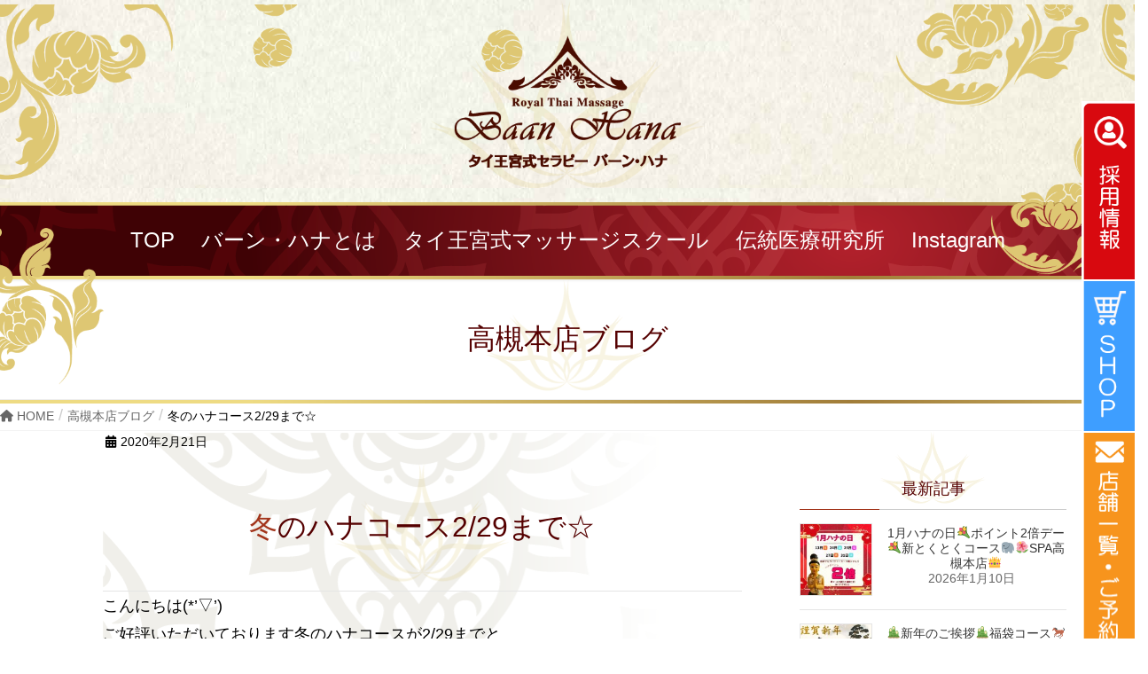

--- FILE ---
content_type: text/html; charset=UTF-8
request_url: https://hana-group.asia/takatuki/1730/
body_size: 17594
content:
<!DOCTYPE html>
<html dir="ltr" lang="ja" prefix="og: https://ogp.me/ns#">
<head>
<meta property="og:image" content="アイキャッチが設定されていないときにOGPとして使う画像のURL" />
<meta charset="utf-8">
<meta http-equiv="X-UA-Compatible" content="IE=edge">
<meta name="viewport" content="width=device-width, initial-scale=1">
<!-- Google tag (gtag.js) --><script async src="https://www.googletagmanager.com/gtag/js?id=UA-116167935-1"></script><script>window.dataLayer = window.dataLayer || [];function gtag(){dataLayer.push(arguments);}gtag('js', new Date());gtag('config', 'UA-116167935-1');</script>
<title>冬のハナコース2/29まで☆ - タイ王宮式リラクゼーションサロン バーンハナ</title>
	<style>img:is([sizes="auto" i], [sizes^="auto," i]) { contain-intrinsic-size: 3000px 1500px }</style>
	
		<!-- All in One SEO 4.8.1.1 - aioseo.com -->
	<meta name="description" content="こんにちは(*&#039;▽&#039;) ご好評いただいております冬のハナコースが2/29までと なります!! ストレッチで固ま" />
	<meta name="robots" content="max-image-preview:large" />
	<meta name="google-site-verification" content="hbSDJ-hH02GN3pdDs9F_mPel6jAWG090cgFaF49R4eo" />
	<link rel="canonical" href="https://hana-group.asia/takatuki/1730/" />
	<meta name="generator" content="All in One SEO (AIOSEO) 4.8.1.1" />
		<meta property="og:locale" content="ja_JP" />
		<meta property="og:site_name" content="タイ王宮式リラクゼーションサロン バーンハナ - タイ王宮式セラピーは本場タイの王族向けロイヤルマッサージとして門外不出の技術として行われ、日本では一部のサロンでしか行われておりません。お陰様でバーン・ハナは2024年で22年になりました。" />
		<meta property="og:type" content="article" />
		<meta property="og:title" content="冬のハナコース2/29まで☆ - タイ王宮式リラクゼーションサロン バーンハナ" />
		<meta property="og:description" content="こんにちは(*&#039;▽&#039;) ご好評いただいております冬のハナコースが2/29までと なります!! ストレッチで固ま" />
		<meta property="og:url" content="https://hana-group.asia/takatuki/1730/" />
		<meta property="og:image" content="https://hana-group.asia/wp-content/uploads/2023/08/baanhana_rogo02.jpg" />
		<meta property="og:image:secure_url" content="https://hana-group.asia/wp-content/uploads/2023/08/baanhana_rogo02.jpg" />
		<meta property="og:image:width" content="600" />
		<meta property="og:image:height" content="298" />
		<meta property="article:published_time" content="2020-02-21T08:13:24+00:00" />
		<meta property="article:modified_time" content="2020-02-21T08:14:00+00:00" />
		<meta name="twitter:card" content="summary_large_image" />
		<meta name="twitter:title" content="冬のハナコース2/29まで☆ - タイ王宮式リラクゼーションサロン バーンハナ" />
		<meta name="twitter:description" content="こんにちは(*&#039;▽&#039;) ご好評いただいております冬のハナコースが2/29までと なります!! ストレッチで固ま" />
		<meta name="twitter:image" content="https://hana-group.asia/wp-content/uploads/2023/08/baanhana_rogo02.jpg" />
		<script type="application/ld+json" class="aioseo-schema">
			{"@context":"https:\/\/schema.org","@graph":[{"@type":"BreadcrumbList","@id":"https:\/\/hana-group.asia\/takatuki\/1730\/#breadcrumblist","itemListElement":[{"@type":"ListItem","@id":"https:\/\/hana-group.asia\/#listItem","position":1,"name":"\u5bb6","item":"https:\/\/hana-group.asia\/","nextItem":{"@type":"ListItem","@id":"https:\/\/hana-group.asia\/takatuki\/1730\/#listItem","name":"\u51ac\u306e\u30cf\u30ca\u30b3\u30fc\u30b92\/29\u307e\u3067\u2606"}},{"@type":"ListItem","@id":"https:\/\/hana-group.asia\/takatuki\/1730\/#listItem","position":2,"name":"\u51ac\u306e\u30cf\u30ca\u30b3\u30fc\u30b92\/29\u307e\u3067\u2606","previousItem":{"@type":"ListItem","@id":"https:\/\/hana-group.asia\/#listItem","name":"\u5bb6"}}]},{"@type":"Organization","@id":"https:\/\/hana-group.asia\/#organization","name":"\u682a\u5f0f\u4f1a\u793e\u30d0\u30fc\u30f3\u30fb\u30cf\u30ca","description":"\u30bf\u30a4\u738b\u5bae\u5f0f\u30bb\u30e9\u30d4\u30fc\u306f\u672c\u5834\u30bf\u30a4\u306e\u738b\u65cf\u5411\u3051\u30ed\u30a4\u30e4\u30eb\u30de\u30c3\u30b5\u30fc\u30b8\u3068\u3057\u3066\u9580\u5916\u4e0d\u51fa\u306e\u6280\u8853\u3068\u3057\u3066\u884c\u308f\u308c\u3001\u65e5\u672c\u3067\u306f\u4e00\u90e8\u306e\u30b5\u30ed\u30f3\u3067\u3057\u304b\u884c\u308f\u308c\u3066\u304a\u308a\u307e\u305b\u3093\u3002\u304a\u9670\u69d8\u3067\u30d0\u30fc\u30f3\u30fb\u30cf\u30ca\u306f2024\u5e74\u306722\u5e74\u306b\u306a\u308a\u307e\u3057\u305f\u3002","url":"https:\/\/hana-group.asia\/","telephone":"+81759506287","foundingDate":"2017-09-26","logo":{"@type":"ImageObject","url":"https:\/\/hana-group.asia\/wp-content\/uploads\/2023\/08\/baanhana_rogo02.jpg","@id":"https:\/\/hana-group.asia\/takatuki\/1730\/#organizationLogo","width":600,"height":298},"image":{"@id":"https:\/\/hana-group.asia\/takatuki\/1730\/#organizationLogo"}},{"@type":"WebPage","@id":"https:\/\/hana-group.asia\/takatuki\/1730\/#webpage","url":"https:\/\/hana-group.asia\/takatuki\/1730\/","name":"\u51ac\u306e\u30cf\u30ca\u30b3\u30fc\u30b92\/29\u307e\u3067\u2606 - \u30bf\u30a4\u738b\u5bae\u5f0f\u30ea\u30e9\u30af\u30bc\u30fc\u30b7\u30e7\u30f3\u30b5\u30ed\u30f3 \u30d0\u30fc\u30f3\u30cf\u30ca","description":"\u3053\u3093\u306b\u3061\u306f(*'\u25bd') \u3054\u597d\u8a55\u3044\u305f\u3060\u3044\u3066\u304a\u308a\u307e\u3059\u51ac\u306e\u30cf\u30ca\u30b3\u30fc\u30b9\u304c2\/29\u307e\u3067\u3068 \u306a\u308a\u307e\u3059!! \u30b9\u30c8\u30ec\u30c3\u30c1\u3067\u56fa\u307e","inLanguage":"ja","isPartOf":{"@id":"https:\/\/hana-group.asia\/#website"},"breadcrumb":{"@id":"https:\/\/hana-group.asia\/takatuki\/1730\/#breadcrumblist"},"datePublished":"2020-02-21T17:13:24+09:00","dateModified":"2020-02-21T17:14:00+09:00"},{"@type":"WebSite","@id":"https:\/\/hana-group.asia\/#website","url":"https:\/\/hana-group.asia\/","name":"\u30bf\u30a4\u738b\u5bae\u5f0f\u30ea\u30e9\u30af\u30bc\u30fc\u30b7\u30e7\u30f3\u30b5\u30ed\u30f3\u3000\u30d0\u30fc\u30f3\u30cf\u30ca","description":"\u30bf\u30a4\u738b\u5bae\u5f0f\u30bb\u30e9\u30d4\u30fc\u306f\u672c\u5834\u30bf\u30a4\u306e\u738b\u65cf\u5411\u3051\u30ed\u30a4\u30e4\u30eb\u30de\u30c3\u30b5\u30fc\u30b8\u3068\u3057\u3066\u9580\u5916\u4e0d\u51fa\u306e\u6280\u8853\u3068\u3057\u3066\u884c\u308f\u308c\u3001\u65e5\u672c\u3067\u306f\u4e00\u90e8\u306e\u30b5\u30ed\u30f3\u3067\u3057\u304b\u884c\u308f\u308c\u3066\u304a\u308a\u307e\u305b\u3093\u3002\u304a\u9670\u69d8\u3067\u30d0\u30fc\u30f3\u30fb\u30cf\u30ca\u306f2024\u5e74\u306722\u5e74\u306b\u306a\u308a\u307e\u3057\u305f\u3002","inLanguage":"ja","publisher":{"@id":"https:\/\/hana-group.asia\/#organization"}}]}
		</script>
		<!-- All in One SEO -->

<link rel='dns-prefetch' href='//stats.wp.com' />
<link rel="alternate" type="application/rss+xml" title="タイ王宮式リラクゼーションサロン バーンハナ &raquo; フィード" href="https://hana-group.asia/feed/" />
<link rel="alternate" type="application/rss+xml" title="タイ王宮式リラクゼーションサロン バーンハナ &raquo; コメントフィード" href="https://hana-group.asia/comments/feed/" />
		<!-- This site uses the Google Analytics by MonsterInsights plugin v9.4.1 - Using Analytics tracking - https://www.monsterinsights.com/ -->
							<script src="//www.googletagmanager.com/gtag/js?id=G-P5JF7N7D3P"  data-cfasync="false" data-wpfc-render="false" type="text/javascript" async></script>
			<script data-cfasync="false" data-wpfc-render="false" type="text/javascript">
				var mi_version = '9.4.1';
				var mi_track_user = true;
				var mi_no_track_reason = '';
								var MonsterInsightsDefaultLocations = {"page_location":"https:\/\/hana-group.asia\/takatuki\/1730\/"};
				if ( typeof MonsterInsightsPrivacyGuardFilter === 'function' ) {
					var MonsterInsightsLocations = (typeof MonsterInsightsExcludeQuery === 'object') ? MonsterInsightsPrivacyGuardFilter( MonsterInsightsExcludeQuery ) : MonsterInsightsPrivacyGuardFilter( MonsterInsightsDefaultLocations );
				} else {
					var MonsterInsightsLocations = (typeof MonsterInsightsExcludeQuery === 'object') ? MonsterInsightsExcludeQuery : MonsterInsightsDefaultLocations;
				}

								var disableStrs = [
										'ga-disable-G-P5JF7N7D3P',
									];

				/* Function to detect opted out users */
				function __gtagTrackerIsOptedOut() {
					for (var index = 0; index < disableStrs.length; index++) {
						if (document.cookie.indexOf(disableStrs[index] + '=true') > -1) {
							return true;
						}
					}

					return false;
				}

				/* Disable tracking if the opt-out cookie exists. */
				if (__gtagTrackerIsOptedOut()) {
					for (var index = 0; index < disableStrs.length; index++) {
						window[disableStrs[index]] = true;
					}
				}

				/* Opt-out function */
				function __gtagTrackerOptout() {
					for (var index = 0; index < disableStrs.length; index++) {
						document.cookie = disableStrs[index] + '=true; expires=Thu, 31 Dec 2099 23:59:59 UTC; path=/';
						window[disableStrs[index]] = true;
					}
				}

				if ('undefined' === typeof gaOptout) {
					function gaOptout() {
						__gtagTrackerOptout();
					}
				}
								window.dataLayer = window.dataLayer || [];

				window.MonsterInsightsDualTracker = {
					helpers: {},
					trackers: {},
				};
				if (mi_track_user) {
					function __gtagDataLayer() {
						dataLayer.push(arguments);
					}

					function __gtagTracker(type, name, parameters) {
						if (!parameters) {
							parameters = {};
						}

						if (parameters.send_to) {
							__gtagDataLayer.apply(null, arguments);
							return;
						}

						if (type === 'event') {
														parameters.send_to = monsterinsights_frontend.v4_id;
							var hookName = name;
							if (typeof parameters['event_category'] !== 'undefined') {
								hookName = parameters['event_category'] + ':' + name;
							}

							if (typeof MonsterInsightsDualTracker.trackers[hookName] !== 'undefined') {
								MonsterInsightsDualTracker.trackers[hookName](parameters);
							} else {
								__gtagDataLayer('event', name, parameters);
							}
							
						} else {
							__gtagDataLayer.apply(null, arguments);
						}
					}

					__gtagTracker('js', new Date());
					__gtagTracker('set', {
						'developer_id.dZGIzZG': true,
											});
					if ( MonsterInsightsLocations.page_location ) {
						__gtagTracker('set', MonsterInsightsLocations);
					}
										__gtagTracker('config', 'G-P5JF7N7D3P', {"forceSSL":"true","link_attribution":"true"} );
															window.gtag = __gtagTracker;										(function () {
						/* https://developers.google.com/analytics/devguides/collection/analyticsjs/ */
						/* ga and __gaTracker compatibility shim. */
						var noopfn = function () {
							return null;
						};
						var newtracker = function () {
							return new Tracker();
						};
						var Tracker = function () {
							return null;
						};
						var p = Tracker.prototype;
						p.get = noopfn;
						p.set = noopfn;
						p.send = function () {
							var args = Array.prototype.slice.call(arguments);
							args.unshift('send');
							__gaTracker.apply(null, args);
						};
						var __gaTracker = function () {
							var len = arguments.length;
							if (len === 0) {
								return;
							}
							var f = arguments[len - 1];
							if (typeof f !== 'object' || f === null || typeof f.hitCallback !== 'function') {
								if ('send' === arguments[0]) {
									var hitConverted, hitObject = false, action;
									if ('event' === arguments[1]) {
										if ('undefined' !== typeof arguments[3]) {
											hitObject = {
												'eventAction': arguments[3],
												'eventCategory': arguments[2],
												'eventLabel': arguments[4],
												'value': arguments[5] ? arguments[5] : 1,
											}
										}
									}
									if ('pageview' === arguments[1]) {
										if ('undefined' !== typeof arguments[2]) {
											hitObject = {
												'eventAction': 'page_view',
												'page_path': arguments[2],
											}
										}
									}
									if (typeof arguments[2] === 'object') {
										hitObject = arguments[2];
									}
									if (typeof arguments[5] === 'object') {
										Object.assign(hitObject, arguments[5]);
									}
									if ('undefined' !== typeof arguments[1].hitType) {
										hitObject = arguments[1];
										if ('pageview' === hitObject.hitType) {
											hitObject.eventAction = 'page_view';
										}
									}
									if (hitObject) {
										action = 'timing' === arguments[1].hitType ? 'timing_complete' : hitObject.eventAction;
										hitConverted = mapArgs(hitObject);
										__gtagTracker('event', action, hitConverted);
									}
								}
								return;
							}

							function mapArgs(args) {
								var arg, hit = {};
								var gaMap = {
									'eventCategory': 'event_category',
									'eventAction': 'event_action',
									'eventLabel': 'event_label',
									'eventValue': 'event_value',
									'nonInteraction': 'non_interaction',
									'timingCategory': 'event_category',
									'timingVar': 'name',
									'timingValue': 'value',
									'timingLabel': 'event_label',
									'page': 'page_path',
									'location': 'page_location',
									'title': 'page_title',
									'referrer' : 'page_referrer',
								};
								for (arg in args) {
																		if (!(!args.hasOwnProperty(arg) || !gaMap.hasOwnProperty(arg))) {
										hit[gaMap[arg]] = args[arg];
									} else {
										hit[arg] = args[arg];
									}
								}
								return hit;
							}

							try {
								f.hitCallback();
							} catch (ex) {
							}
						};
						__gaTracker.create = newtracker;
						__gaTracker.getByName = newtracker;
						__gaTracker.getAll = function () {
							return [];
						};
						__gaTracker.remove = noopfn;
						__gaTracker.loaded = true;
						window['__gaTracker'] = __gaTracker;
					})();
									} else {
										console.log("");
					(function () {
						function __gtagTracker() {
							return null;
						}

						window['__gtagTracker'] = __gtagTracker;
						window['gtag'] = __gtagTracker;
					})();
									}
			</script>
				<!-- / Google Analytics by MonsterInsights -->
		<script type="text/javascript">
/* <![CDATA[ */
window._wpemojiSettings = {"baseUrl":"https:\/\/s.w.org\/images\/core\/emoji\/15.1.0\/72x72\/","ext":".png","svgUrl":"https:\/\/s.w.org\/images\/core\/emoji\/15.1.0\/svg\/","svgExt":".svg","source":{"concatemoji":"https:\/\/hana-group.asia\/wp-includes\/js\/wp-emoji-release.min.js?ver=6.8"}};
/*! This file is auto-generated */
!function(i,n){var o,s,e;function c(e){try{var t={supportTests:e,timestamp:(new Date).valueOf()};sessionStorage.setItem(o,JSON.stringify(t))}catch(e){}}function p(e,t,n){e.clearRect(0,0,e.canvas.width,e.canvas.height),e.fillText(t,0,0);var t=new Uint32Array(e.getImageData(0,0,e.canvas.width,e.canvas.height).data),r=(e.clearRect(0,0,e.canvas.width,e.canvas.height),e.fillText(n,0,0),new Uint32Array(e.getImageData(0,0,e.canvas.width,e.canvas.height).data));return t.every(function(e,t){return e===r[t]})}function u(e,t,n){switch(t){case"flag":return n(e,"\ud83c\udff3\ufe0f\u200d\u26a7\ufe0f","\ud83c\udff3\ufe0f\u200b\u26a7\ufe0f")?!1:!n(e,"\ud83c\uddfa\ud83c\uddf3","\ud83c\uddfa\u200b\ud83c\uddf3")&&!n(e,"\ud83c\udff4\udb40\udc67\udb40\udc62\udb40\udc65\udb40\udc6e\udb40\udc67\udb40\udc7f","\ud83c\udff4\u200b\udb40\udc67\u200b\udb40\udc62\u200b\udb40\udc65\u200b\udb40\udc6e\u200b\udb40\udc67\u200b\udb40\udc7f");case"emoji":return!n(e,"\ud83d\udc26\u200d\ud83d\udd25","\ud83d\udc26\u200b\ud83d\udd25")}return!1}function f(e,t,n){var r="undefined"!=typeof WorkerGlobalScope&&self instanceof WorkerGlobalScope?new OffscreenCanvas(300,150):i.createElement("canvas"),a=r.getContext("2d",{willReadFrequently:!0}),o=(a.textBaseline="top",a.font="600 32px Arial",{});return e.forEach(function(e){o[e]=t(a,e,n)}),o}function t(e){var t=i.createElement("script");t.src=e,t.defer=!0,i.head.appendChild(t)}"undefined"!=typeof Promise&&(o="wpEmojiSettingsSupports",s=["flag","emoji"],n.supports={everything:!0,everythingExceptFlag:!0},e=new Promise(function(e){i.addEventListener("DOMContentLoaded",e,{once:!0})}),new Promise(function(t){var n=function(){try{var e=JSON.parse(sessionStorage.getItem(o));if("object"==typeof e&&"number"==typeof e.timestamp&&(new Date).valueOf()<e.timestamp+604800&&"object"==typeof e.supportTests)return e.supportTests}catch(e){}return null}();if(!n){if("undefined"!=typeof Worker&&"undefined"!=typeof OffscreenCanvas&&"undefined"!=typeof URL&&URL.createObjectURL&&"undefined"!=typeof Blob)try{var e="postMessage("+f.toString()+"("+[JSON.stringify(s),u.toString(),p.toString()].join(",")+"));",r=new Blob([e],{type:"text/javascript"}),a=new Worker(URL.createObjectURL(r),{name:"wpTestEmojiSupports"});return void(a.onmessage=function(e){c(n=e.data),a.terminate(),t(n)})}catch(e){}c(n=f(s,u,p))}t(n)}).then(function(e){for(var t in e)n.supports[t]=e[t],n.supports.everything=n.supports.everything&&n.supports[t],"flag"!==t&&(n.supports.everythingExceptFlag=n.supports.everythingExceptFlag&&n.supports[t]);n.supports.everythingExceptFlag=n.supports.everythingExceptFlag&&!n.supports.flag,n.DOMReady=!1,n.readyCallback=function(){n.DOMReady=!0}}).then(function(){return e}).then(function(){var e;n.supports.everything||(n.readyCallback(),(e=n.source||{}).concatemoji?t(e.concatemoji):e.wpemoji&&e.twemoji&&(t(e.twemoji),t(e.wpemoji)))}))}((window,document),window._wpemojiSettings);
/* ]]> */
</script>
<link rel='stylesheet' id='sbi_styles-css' href='https://hana-group.asia/wp-content/plugins/instagram-feed/css/sbi-styles.min.css?ver=6.8.0' type='text/css' media='all' />
<link rel='stylesheet' id='vkExUnit_common_style-css' href='https://hana-group.asia/wp-content/plugins/vk-all-in-one-expansion-unit/assets/css/vkExUnit_style.css?ver=9.106.0.1' type='text/css' media='all' />
<style id='vkExUnit_common_style-inline-css' type='text/css'>
:root {--ver_page_top_button_url:url(https://hana-group.asia/wp-content/plugins/vk-all-in-one-expansion-unit/assets/images/to-top-btn-icon.svg);}@font-face {font-weight: normal;font-style: normal;font-family: "vk_sns";src: url("https://hana-group.asia/wp-content/plugins/vk-all-in-one-expansion-unit/inc/sns/icons/fonts/vk_sns.eot?-bq20cj");src: url("https://hana-group.asia/wp-content/plugins/vk-all-in-one-expansion-unit/inc/sns/icons/fonts/vk_sns.eot?#iefix-bq20cj") format("embedded-opentype"),url("https://hana-group.asia/wp-content/plugins/vk-all-in-one-expansion-unit/inc/sns/icons/fonts/vk_sns.woff?-bq20cj") format("woff"),url("https://hana-group.asia/wp-content/plugins/vk-all-in-one-expansion-unit/inc/sns/icons/fonts/vk_sns.ttf?-bq20cj") format("truetype"),url("https://hana-group.asia/wp-content/plugins/vk-all-in-one-expansion-unit/inc/sns/icons/fonts/vk_sns.svg?-bq20cj#vk_sns") format("svg");}
.veu_promotion-alert__content--text {border: 1px solid rgba(0,0,0,0.125);padding: 0.5em 1em;border-radius: var(--vk-size-radius);margin-bottom: var(--vk-margin-block-bottom);font-size: 0.875rem;}/* Alert Content部分に段落タグを入れた場合に最後の段落の余白を0にする */.veu_promotion-alert__content--text p:last-of-type{margin-bottom:0;margin-top: 0;}
</style>
<style id='wp-emoji-styles-inline-css' type='text/css'>

	img.wp-smiley, img.emoji {
		display: inline !important;
		border: none !important;
		box-shadow: none !important;
		height: 1em !important;
		width: 1em !important;
		margin: 0 0.07em !important;
		vertical-align: -0.1em !important;
		background: none !important;
		padding: 0 !important;
	}
</style>
<link rel='stylesheet' id='wp-block-library-css' href='https://hana-group.asia/wp-includes/css/dist/block-library/style.min.css?ver=6.8' type='text/css' media='all' />
<style id='wp-block-library-inline-css' type='text/css'>
.has-text-align-justify{text-align:justify;}
</style>
<style id='classic-theme-styles-inline-css' type='text/css'>
/*! This file is auto-generated */
.wp-block-button__link{color:#fff;background-color:#32373c;border-radius:9999px;box-shadow:none;text-decoration:none;padding:calc(.667em + 2px) calc(1.333em + 2px);font-size:1.125em}.wp-block-file__button{background:#32373c;color:#fff;text-decoration:none}
</style>
<link rel='stylesheet' id='mediaelement-css' href='https://hana-group.asia/wp-includes/js/mediaelement/mediaelementplayer-legacy.min.css?ver=4.2.17' type='text/css' media='all' />
<link rel='stylesheet' id='wp-mediaelement-css' href='https://hana-group.asia/wp-includes/js/mediaelement/wp-mediaelement.min.css?ver=6.8' type='text/css' media='all' />
<style id='jetpack-sharing-buttons-style-inline-css' type='text/css'>
.jetpack-sharing-buttons__services-list{display:flex;flex-direction:row;flex-wrap:wrap;gap:0;list-style-type:none;margin:5px;padding:0}.jetpack-sharing-buttons__services-list.has-small-icon-size{font-size:12px}.jetpack-sharing-buttons__services-list.has-normal-icon-size{font-size:16px}.jetpack-sharing-buttons__services-list.has-large-icon-size{font-size:24px}.jetpack-sharing-buttons__services-list.has-huge-icon-size{font-size:36px}@media print{.jetpack-sharing-buttons__services-list{display:none!important}}.editor-styles-wrapper .wp-block-jetpack-sharing-buttons{gap:0;padding-inline-start:0}ul.jetpack-sharing-buttons__services-list.has-background{padding:1.25em 2.375em}
</style>
<style id='global-styles-inline-css' type='text/css'>
:root{--wp--preset--aspect-ratio--square: 1;--wp--preset--aspect-ratio--4-3: 4/3;--wp--preset--aspect-ratio--3-4: 3/4;--wp--preset--aspect-ratio--3-2: 3/2;--wp--preset--aspect-ratio--2-3: 2/3;--wp--preset--aspect-ratio--16-9: 16/9;--wp--preset--aspect-ratio--9-16: 9/16;--wp--preset--color--black: #000000;--wp--preset--color--cyan-bluish-gray: #abb8c3;--wp--preset--color--white: #ffffff;--wp--preset--color--pale-pink: #f78da7;--wp--preset--color--vivid-red: #cf2e2e;--wp--preset--color--luminous-vivid-orange: #ff6900;--wp--preset--color--luminous-vivid-amber: #fcb900;--wp--preset--color--light-green-cyan: #7bdcb5;--wp--preset--color--vivid-green-cyan: #00d084;--wp--preset--color--pale-cyan-blue: #8ed1fc;--wp--preset--color--vivid-cyan-blue: #0693e3;--wp--preset--color--vivid-purple: #9b51e0;--wp--preset--gradient--vivid-cyan-blue-to-vivid-purple: linear-gradient(135deg,rgba(6,147,227,1) 0%,rgb(155,81,224) 100%);--wp--preset--gradient--light-green-cyan-to-vivid-green-cyan: linear-gradient(135deg,rgb(122,220,180) 0%,rgb(0,208,130) 100%);--wp--preset--gradient--luminous-vivid-amber-to-luminous-vivid-orange: linear-gradient(135deg,rgba(252,185,0,1) 0%,rgba(255,105,0,1) 100%);--wp--preset--gradient--luminous-vivid-orange-to-vivid-red: linear-gradient(135deg,rgba(255,105,0,1) 0%,rgb(207,46,46) 100%);--wp--preset--gradient--very-light-gray-to-cyan-bluish-gray: linear-gradient(135deg,rgb(238,238,238) 0%,rgb(169,184,195) 100%);--wp--preset--gradient--cool-to-warm-spectrum: linear-gradient(135deg,rgb(74,234,220) 0%,rgb(151,120,209) 20%,rgb(207,42,186) 40%,rgb(238,44,130) 60%,rgb(251,105,98) 80%,rgb(254,248,76) 100%);--wp--preset--gradient--blush-light-purple: linear-gradient(135deg,rgb(255,206,236) 0%,rgb(152,150,240) 100%);--wp--preset--gradient--blush-bordeaux: linear-gradient(135deg,rgb(254,205,165) 0%,rgb(254,45,45) 50%,rgb(107,0,62) 100%);--wp--preset--gradient--luminous-dusk: linear-gradient(135deg,rgb(255,203,112) 0%,rgb(199,81,192) 50%,rgb(65,88,208) 100%);--wp--preset--gradient--pale-ocean: linear-gradient(135deg,rgb(255,245,203) 0%,rgb(182,227,212) 50%,rgb(51,167,181) 100%);--wp--preset--gradient--electric-grass: linear-gradient(135deg,rgb(202,248,128) 0%,rgb(113,206,126) 100%);--wp--preset--gradient--midnight: linear-gradient(135deg,rgb(2,3,129) 0%,rgb(40,116,252) 100%);--wp--preset--font-size--small: 13px;--wp--preset--font-size--medium: 20px;--wp--preset--font-size--large: 36px;--wp--preset--font-size--x-large: 42px;--wp--preset--spacing--20: 0.44rem;--wp--preset--spacing--30: 0.67rem;--wp--preset--spacing--40: 1rem;--wp--preset--spacing--50: 1.5rem;--wp--preset--spacing--60: 2.25rem;--wp--preset--spacing--70: 3.38rem;--wp--preset--spacing--80: 5.06rem;--wp--preset--shadow--natural: 6px 6px 9px rgba(0, 0, 0, 0.2);--wp--preset--shadow--deep: 12px 12px 50px rgba(0, 0, 0, 0.4);--wp--preset--shadow--sharp: 6px 6px 0px rgba(0, 0, 0, 0.2);--wp--preset--shadow--outlined: 6px 6px 0px -3px rgba(255, 255, 255, 1), 6px 6px rgba(0, 0, 0, 1);--wp--preset--shadow--crisp: 6px 6px 0px rgba(0, 0, 0, 1);}:where(.is-layout-flex){gap: 0.5em;}:where(.is-layout-grid){gap: 0.5em;}body .is-layout-flex{display: flex;}.is-layout-flex{flex-wrap: wrap;align-items: center;}.is-layout-flex > :is(*, div){margin: 0;}body .is-layout-grid{display: grid;}.is-layout-grid > :is(*, div){margin: 0;}:where(.wp-block-columns.is-layout-flex){gap: 2em;}:where(.wp-block-columns.is-layout-grid){gap: 2em;}:where(.wp-block-post-template.is-layout-flex){gap: 1.25em;}:where(.wp-block-post-template.is-layout-grid){gap: 1.25em;}.has-black-color{color: var(--wp--preset--color--black) !important;}.has-cyan-bluish-gray-color{color: var(--wp--preset--color--cyan-bluish-gray) !important;}.has-white-color{color: var(--wp--preset--color--white) !important;}.has-pale-pink-color{color: var(--wp--preset--color--pale-pink) !important;}.has-vivid-red-color{color: var(--wp--preset--color--vivid-red) !important;}.has-luminous-vivid-orange-color{color: var(--wp--preset--color--luminous-vivid-orange) !important;}.has-luminous-vivid-amber-color{color: var(--wp--preset--color--luminous-vivid-amber) !important;}.has-light-green-cyan-color{color: var(--wp--preset--color--light-green-cyan) !important;}.has-vivid-green-cyan-color{color: var(--wp--preset--color--vivid-green-cyan) !important;}.has-pale-cyan-blue-color{color: var(--wp--preset--color--pale-cyan-blue) !important;}.has-vivid-cyan-blue-color{color: var(--wp--preset--color--vivid-cyan-blue) !important;}.has-vivid-purple-color{color: var(--wp--preset--color--vivid-purple) !important;}.has-black-background-color{background-color: var(--wp--preset--color--black) !important;}.has-cyan-bluish-gray-background-color{background-color: var(--wp--preset--color--cyan-bluish-gray) !important;}.has-white-background-color{background-color: var(--wp--preset--color--white) !important;}.has-pale-pink-background-color{background-color: var(--wp--preset--color--pale-pink) !important;}.has-vivid-red-background-color{background-color: var(--wp--preset--color--vivid-red) !important;}.has-luminous-vivid-orange-background-color{background-color: var(--wp--preset--color--luminous-vivid-orange) !important;}.has-luminous-vivid-amber-background-color{background-color: var(--wp--preset--color--luminous-vivid-amber) !important;}.has-light-green-cyan-background-color{background-color: var(--wp--preset--color--light-green-cyan) !important;}.has-vivid-green-cyan-background-color{background-color: var(--wp--preset--color--vivid-green-cyan) !important;}.has-pale-cyan-blue-background-color{background-color: var(--wp--preset--color--pale-cyan-blue) !important;}.has-vivid-cyan-blue-background-color{background-color: var(--wp--preset--color--vivid-cyan-blue) !important;}.has-vivid-purple-background-color{background-color: var(--wp--preset--color--vivid-purple) !important;}.has-black-border-color{border-color: var(--wp--preset--color--black) !important;}.has-cyan-bluish-gray-border-color{border-color: var(--wp--preset--color--cyan-bluish-gray) !important;}.has-white-border-color{border-color: var(--wp--preset--color--white) !important;}.has-pale-pink-border-color{border-color: var(--wp--preset--color--pale-pink) !important;}.has-vivid-red-border-color{border-color: var(--wp--preset--color--vivid-red) !important;}.has-luminous-vivid-orange-border-color{border-color: var(--wp--preset--color--luminous-vivid-orange) !important;}.has-luminous-vivid-amber-border-color{border-color: var(--wp--preset--color--luminous-vivid-amber) !important;}.has-light-green-cyan-border-color{border-color: var(--wp--preset--color--light-green-cyan) !important;}.has-vivid-green-cyan-border-color{border-color: var(--wp--preset--color--vivid-green-cyan) !important;}.has-pale-cyan-blue-border-color{border-color: var(--wp--preset--color--pale-cyan-blue) !important;}.has-vivid-cyan-blue-border-color{border-color: var(--wp--preset--color--vivid-cyan-blue) !important;}.has-vivid-purple-border-color{border-color: var(--wp--preset--color--vivid-purple) !important;}.has-vivid-cyan-blue-to-vivid-purple-gradient-background{background: var(--wp--preset--gradient--vivid-cyan-blue-to-vivid-purple) !important;}.has-light-green-cyan-to-vivid-green-cyan-gradient-background{background: var(--wp--preset--gradient--light-green-cyan-to-vivid-green-cyan) !important;}.has-luminous-vivid-amber-to-luminous-vivid-orange-gradient-background{background: var(--wp--preset--gradient--luminous-vivid-amber-to-luminous-vivid-orange) !important;}.has-luminous-vivid-orange-to-vivid-red-gradient-background{background: var(--wp--preset--gradient--luminous-vivid-orange-to-vivid-red) !important;}.has-very-light-gray-to-cyan-bluish-gray-gradient-background{background: var(--wp--preset--gradient--very-light-gray-to-cyan-bluish-gray) !important;}.has-cool-to-warm-spectrum-gradient-background{background: var(--wp--preset--gradient--cool-to-warm-spectrum) !important;}.has-blush-light-purple-gradient-background{background: var(--wp--preset--gradient--blush-light-purple) !important;}.has-blush-bordeaux-gradient-background{background: var(--wp--preset--gradient--blush-bordeaux) !important;}.has-luminous-dusk-gradient-background{background: var(--wp--preset--gradient--luminous-dusk) !important;}.has-pale-ocean-gradient-background{background: var(--wp--preset--gradient--pale-ocean) !important;}.has-electric-grass-gradient-background{background: var(--wp--preset--gradient--electric-grass) !important;}.has-midnight-gradient-background{background: var(--wp--preset--gradient--midnight) !important;}.has-small-font-size{font-size: var(--wp--preset--font-size--small) !important;}.has-medium-font-size{font-size: var(--wp--preset--font-size--medium) !important;}.has-large-font-size{font-size: var(--wp--preset--font-size--large) !important;}.has-x-large-font-size{font-size: var(--wp--preset--font-size--x-large) !important;}
:where(.wp-block-post-template.is-layout-flex){gap: 1.25em;}:where(.wp-block-post-template.is-layout-grid){gap: 1.25em;}
:where(.wp-block-columns.is-layout-flex){gap: 2em;}:where(.wp-block-columns.is-layout-grid){gap: 2em;}
:root :where(.wp-block-pullquote){font-size: 1.5em;line-height: 1.6;}
</style>
<link rel='stylesheet' id='lightning-design-style-css' href='https://hana-group.asia/wp-content/themes/lightning/_g2/design-skin/origin/css/style.css?ver=15.20.2' type='text/css' media='all' />
<style id='lightning-design-style-inline-css' type='text/css'>
:root {--color-key:#464646;--wp--preset--color--vk-color-primary:#464646;--color-key-dark:#2e6da4;}
/* ltg common custom */:root {--vk-menu-acc-btn-border-color:#333;--vk-color-primary:#464646;--vk-color-primary-dark:#3c3c3c;--vk-color-primary-vivid:#4d4d4d;--color-key:#464646;--wp--preset--color--vk-color-primary:#464646;--color-key-dark:#3c3c3c;}.veu_color_txt_key { color:#3c3c3c ; }.veu_color_bg_key { background-color:#3c3c3c ; }.veu_color_border_key { border-color:#3c3c3c ; }.btn-default { border-color:#464646;color:#464646;}.btn-default:focus,.btn-default:hover { border-color:#464646;background-color: #464646; }.wp-block-search__button,.btn-primary { background-color:#464646;border-color:#3c3c3c; }.wp-block-search__button:focus,.wp-block-search__button:hover,.btn-primary:not(:disabled):not(.disabled):active,.btn-primary:focus,.btn-primary:hover { background-color:#3c3c3c;border-color:#464646; }.btn-outline-primary { color : #464646 ; border-color:#464646; }.btn-outline-primary:not(:disabled):not(.disabled):active,.btn-outline-primary:focus,.btn-outline-primary:hover { color : #fff; background-color:#464646;border-color:#3c3c3c; }a { color:#337ab7; }/* sidebar child menu display */.localNav ul ul.children{ display:none; }.localNav ul li.current_page_ancestor ul.children,.localNav ul li.current_page_item ul.children,.localNav ul li.current-cat ul.children{ display:block; }/* ExUnit widget ( child page list widget and so on ) */.localNavi ul.children{ display:none; }.localNavi li.current_page_ancestor ul.children,.localNavi li.current_page_item ul.children,.localNavi li.current-cat ul.children{ display:block; }
.tagcloud a:before { font-family: "Font Awesome 5 Free";content: "\f02b";font-weight: bold; }
a { color:#2e6da4 ; }a:hover { color:#464646 ; }.page-header { background-color:#464646; }h1.entry-title:first-letter,.single h1.entry-title:first-letter { color:#464646; }h2,.mainSection-title { border-top-color:#464646; }h3:after,.subSection-title:after { border-bottom-color:#464646; }.media .media-body .media-heading a:hover { color:#464646; }ul.page-numbers li span.page-numbers.current,.page-link dl .post-page-numbers.current { background-color:#464646; }.pager li > a { border-color:#464646;color:#464646;}.pager li > a:hover { background-color:#464646;color:#fff;}footer { border-top-color:#464646; }dt { border-left-color:#464646; }@media (min-width: 768px){ ul.gMenu > li > a:after { border-bottom-color: #464646 ; }} /* @media (min-width: 768px) */
</style>
<link rel='stylesheet' id='veu-cta-css' href='https://hana-group.asia/wp-content/plugins/vk-all-in-one-expansion-unit/inc/call-to-action/package/assets/css/style.css?ver=9.106.0.1' type='text/css' media='all' />
<link rel='stylesheet' id='lightning-common-style-css' href='https://hana-group.asia/wp-content/themes/lightning/_g2/assets/css/common.css?ver=15.20.2' type='text/css' media='all' />
<style id='lightning-common-style-inline-css' type='text/css'>
/* vk-mobile-nav */:root {--vk-mobile-nav-menu-btn-bg-src: url("https://hana-group.asia/wp-content/themes/lightning/_g2/inc/vk-mobile-nav/package/images/vk-menu-btn-black.svg");--vk-mobile-nav-menu-btn-close-bg-src: url("https://hana-group.asia/wp-content/themes/lightning/_g2/inc/vk-mobile-nav/package/images/vk-menu-close-black.svg");--vk-menu-acc-icon-open-black-bg-src: url("https://hana-group.asia/wp-content/themes/lightning/_g2/inc/vk-mobile-nav/package/images/vk-menu-acc-icon-open-black.svg");--vk-menu-acc-icon-open-white-bg-src: url("https://hana-group.asia/wp-content/themes/lightning/_g2/inc/vk-mobile-nav/package/images/vk-menu-acc-icon-open-white.svg");--vk-menu-acc-icon-close-black-bg-src: url("https://hana-group.asia/wp-content/themes/lightning/_g2/inc/vk-mobile-nav/package/images/vk-menu-close-black.svg");--vk-menu-acc-icon-close-white-bg-src: url("https://hana-group.asia/wp-content/themes/lightning/_g2/inc/vk-mobile-nav/package/images/vk-menu-close-white.svg");}
</style>
<link rel='stylesheet' id='lightning-theme-style-css' href='https://hana-group.asia/wp-content/themes/lightning_child/style.css?ver=15.20.2' type='text/css' media='all' />
<link rel='stylesheet' id='vk-font-awesome-css' href='https://hana-group.asia/wp-content/themes/lightning/vendor/vektor-inc/font-awesome-versions/src/versions/6/css/all.min.css?ver=6.4.2' type='text/css' media='all' />
<script type="text/javascript" src="https://hana-group.asia/wp-content/plugins/google-analytics-for-wordpress/assets/js/frontend-gtag.min.js?ver=9.4.1" id="monsterinsights-frontend-script-js" async="async" data-wp-strategy="async"></script>
<script data-cfasync="false" data-wpfc-render="false" type="text/javascript" id='monsterinsights-frontend-script-js-extra'>/* <![CDATA[ */
var monsterinsights_frontend = {"js_events_tracking":"true","download_extensions":"doc,pdf,ppt,zip,xls,docx,pptx,xlsx","inbound_paths":"[{\"path\":\"\\\/go\\\/\",\"label\":\"affiliate\"},{\"path\":\"\\\/recommend\\\/\",\"label\":\"affiliate\"}]","home_url":"https:\/\/hana-group.asia","hash_tracking":"false","v4_id":"G-P5JF7N7D3P"};/* ]]> */
</script>
<script type="text/javascript" src="https://hana-group.asia/wp-includes/js/jquery/jquery.min.js?ver=3.7.1" id="jquery-core-js"></script>
<script type="text/javascript" src="https://hana-group.asia/wp-includes/js/jquery/jquery-migrate.min.js?ver=3.4.1" id="jquery-migrate-js"></script>
<link rel="https://api.w.org/" href="https://hana-group.asia/wp-json/" /><link rel="EditURI" type="application/rsd+xml" title="RSD" href="https://hana-group.asia/xmlrpc.php?rsd" />
<meta name="generator" content="WordPress 6.8" />
<link rel='shortlink' href='https://hana-group.asia/?p=1730' />
<link rel="alternate" title="oEmbed (JSON)" type="application/json+oembed" href="https://hana-group.asia/wp-json/oembed/1.0/embed?url=https%3A%2F%2Fhana-group.asia%2Ftakatuki%2F1730%2F" />
<link rel="alternate" title="oEmbed (XML)" type="text/xml+oembed" href="https://hana-group.asia/wp-json/oembed/1.0/embed?url=https%3A%2F%2Fhana-group.asia%2Ftakatuki%2F1730%2F&#038;format=xml" />
<style>:root {
			--lazy-loader-animation-duration: 300ms;
		}
		  
		.lazyload {
	display: block;
}

.lazyload,
        .lazyloading {
			opacity: 0;
		}


		.lazyloaded {
			opacity: 1;
			transition: opacity 300ms;
			transition: opacity var(--lazy-loader-animation-duration);
		}</style><noscript><style>.lazyload { display: none; } .lazyload[class*="lazy-loader-background-element-"] { display: block; opacity: 1; }</style></noscript>	<style>img#wpstats{display:none}</style>
		<style id="lightning-color-custom-for-plugins" type="text/css">/* ltg theme common */.color_key_bg,.color_key_bg_hover:hover{background-color: #464646;}.color_key_txt,.color_key_txt_hover:hover{color: #464646;}.color_key_border,.color_key_border_hover:hover{border-color: #464646;}.color_key_dark_bg,.color_key_dark_bg_hover:hover{background-color: #2e6da4;}.color_key_dark_txt,.color_key_dark_txt_hover:hover{color: #2e6da4;}.color_key_dark_border,.color_key_dark_border_hover:hover{border-color: #2e6da4;}</style><!-- [ VK All in One Expansion Unit OGP ] -->
<meta property="og:site_name" content="タイ王宮式リラクゼーションサロン バーンハナ" />
<meta property="og:url" content="https://hana-group.asia/takatuki/1730/" />
<meta property="og:title" content="冬のハナコース2/29まで☆ | タイ王宮式リラクゼーションサロン バーンハナ" />
<meta property="og:description" content="こんにちは(*&#039;▽&#039;)ご好評いただいております冬のハナコースが2/29までとなります!!ストレッチで固まった身体を伸ばして血行をよくしてから、背中をオイルトリートメントで流していきますので、コリが解消されてスッキリします☆ゆったりと癒されにきてくださいね。3月からは春のハナコースがはじまりますのでお楽しみに♪------------------------------------------------【冬のハナコース】1." />
<meta property="og:type" content="article" />
<!-- [ / VK All in One Expansion Unit OGP ] -->
<link rel="icon" href="https://hana-group.asia/wp-content/uploads/2020/02/cropped-7ACABC4E-B7D7-4C4A-9975-420D6F83DD41-32x32.jpeg" sizes="32x32" />
<link rel="icon" href="https://hana-group.asia/wp-content/uploads/2020/02/cropped-7ACABC4E-B7D7-4C4A-9975-420D6F83DD41-192x192.jpeg" sizes="192x192" />
<link rel="apple-touch-icon" href="https://hana-group.asia/wp-content/uploads/2020/02/cropped-7ACABC4E-B7D7-4C4A-9975-420D6F83DD41-180x180.jpeg" />
<meta name="msapplication-TileImage" content="https://hana-group.asia/wp-content/uploads/2020/02/cropped-7ACABC4E-B7D7-4C4A-9975-420D6F83DD41-270x270.jpeg" />
		<style type="text/css" id="wp-custom-css">
			/* 画像サイズ最適表示 */
img {
max-width: 100%;
height:auto;
}
		</style>
				<style type="text/css">/* VK CSS Customize */@media (min-width:992px){.navbar-header{float:none;}.navbar-brand{text-align:center;float:none;}.navbar-brand img{display:inline;text-align:center;}ul.gMenu{float:none;position:relative;left:50%;display:inline-block;text-align:center;-webkit-transform:translate(-50%, 0);transform:translate(-50%, 0);}}img{max-width:100%;height:auto;}/* End VK CSS Customize */</style>
			<!-- [ VK All in One Expansion Unit Article Structure Data ] --><script type="application/ld+json">{"@context":"https://schema.org/","@type":"Article","headline":"冬のハナコース2/29まで☆","image":"","datePublished":"2020-02-21T17:13:24+09:00","dateModified":"2020-02-21T17:14:00+09:00","author":{"@type":"","name":"bhspa","url":"https://hana-group.asia/","sameAs":""}}</script><!-- [ / VK All in One Expansion Unit Article Structure Data ] --><link rel="shortcut icon" href="https://hana-group.asia/hana_logo_fav.ico">
</head>
<body class="wp-singular takatuki-template-default single single-takatuki postid-1730 wp-theme-lightning wp-child-theme-lightning_child sidebar-fix sidebar-fix-priority-top device-pc headfix fa_v6_css post-name-1730 post-type-takatuki">
<header class="navbar siteHeader">
		<div class="container siteHeadContainer">
		<div class="navbar-header">
			<h1 class="navbar-brand siteHeader_logo">
			<a href="https://hana-group.asia/"><span>
			<img src="https://hana-group.asia/wp-content/uploads/2019/11/header_logo.png" alt="タイ王宮式リラクゼーションサロン バーンハナ" />			</span></a>
			</h1>
								</div>
		<img src="https://hana-group.asia/wp-content/uploads/2019/images/head.png" alt="" class="top_back_img">
		<div id="gMenu_outer" class="gMenu_outer"><nav class="menu-%e3%83%a1%e3%82%a4%e3%83%b3%e3%83%a1%e3%83%8b%e3%83%a5%e3%83%bc-container"><ul id="menu-%e3%83%a1%e3%82%a4%e3%83%b3%e3%83%a1%e3%83%8b%e3%83%a5%e3%83%bc" class="menu nav gMenu"><li id="menu-item-127" class="menu-item menu-item-type-custom menu-item-object-custom menu-item-home"><a href="https://hana-group.asia/"><strong class="gMenu_name">TOP</strong></a></li>
<li id="menu-item-41" class="menu-item menu-item-type-post_type menu-item-object-page menu-item-has-children"><a href="https://hana-group.asia/about/"><strong class="gMenu_name">バーン・ハナとは</strong></a>
<ul class="sub-menu">
	<li id="menu-item-176" class="menu-item menu-item-type-post_type menu-item-object-page"><a href="https://hana-group.asia/royal_massage/">王宮式マッサージとは？</a></li>
	<li id="menu-item-186" class="menu-item menu-item-type-post_type menu-item-object-page"><a href="https://hana-group.asia/flow/">はじめての方へ～施術の流れ～</a></li>
	<li id="menu-item-202" class="menu-item menu-item-type-post_type menu-item-object-page menu-item-has-children"><a href="https://hana-group.asia/menu/">メニュー</a>
	<ul class="sub-menu">
		<li id="menu-item-8688" class="menu-item menu-item-type-post_type menu-item-object-page"><a href="https://hana-group.asia/menu/">&#x1f340;レギュラーメニュー&#x1f340;</a></li>
		<li id="menu-item-8564" class="menu-item menu-item-type-post_type menu-item-object-page"><a href="https://hana-group.asia/advance-notice/">&#x1f338;季節のHanaコース&#x1f338;</a></li>
	</ul>
</li>
	<li id="menu-item-8410" class="menu-item menu-item-type-custom menu-item-object-custom"><a href="https://bhproshop.hp.peraichi.com/">バーンハナプロショップ</a></li>
	<li id="menu-item-7922" class="menu-item menu-item-type-custom menu-item-object-custom"><a href="https://onlineprepaidsales.hp.peraichi.com/">オンラインプリペイドショップ</a></li>
	<li id="menu-item-622" class="menu-item menu-item-type-post_type menu-item-object-page"><a href="https://hana-group.asia/for_man/">男性の方へ</a></li>
	<li id="menu-item-1776" class="menu-item menu-item-type-custom menu-item-object-custom"><a href="https://www.youtube.com/channel/UC6YGhAxFUL_Yo2Ii98mtaJw">バーン・ハナyoutubeチャンネル</a></li>
</ul>
</li>
<li id="menu-item-2686" class="menu-item menu-item-type-custom menu-item-object-custom"><a href="https://peraichi.com/landing_pages/view/baanhana-academy"><strong class="gMenu_name">タイ王宮式マッサージスクール</strong></a></li>
<li id="menu-item-4358" class="menu-item menu-item-type-custom menu-item-object-custom"><a href="https://medical.jpn.com/"><strong class="gMenu_name">伝統医療研究所</strong></a></li>
<li id="menu-item-9501" class="menu-item menu-item-type-custom menu-item-object-custom"><a href="https://www.instagram.com/baanhana_official/"><strong class="gMenu_name">Instagram</strong></a></li>
</ul></nav></div>
	</div>
	
	<!-- サイド固定メニュー -->
<div id="fixedMenu">
    <ul>
<li class="contact"><a href="https://hana-group.asia/recruit/" class="over"><img src="https://hana-group.asia/wp-content/uploads/2019/images/nav_fix_recruit_pc.png" alt="採用情報" class="tbImageSwitch"></a></li>
<li class="ec_rakuten"><a href="https://bhproshop.hp.peraichi.com/" class="over"><img src="https://hana-group.asia/wp-content/uploads/2019/images/nav_fix_ec_pc.png" alt="ショップ" class="tbImageSwitch"></a></li>
<li class="coupon"><a href="https://hana-group.asia/shopList/" class="over"><img src="https://hana-group.asia/wp-content/uploads/2019/images/nav_fix_shop_pc.png" alt="店舗一覧" class="tbImageSwitch"></a></li>
    </ul>
</div>
<!-- /#fixedMenu -->    
</header>

<div class="section page-header"><div class="container"><div class="row"><div class="col-md-12">
<div class="page-header_pageTitle">
高槻本店ブログ</div>
</div></div></div></div><!-- [ /.page-header ] -->


<!-- [ .breadSection ] --><div class="section breadSection"><div class="container"><div class="row"><ol class="breadcrumb" itemscope itemtype="https://schema.org/BreadcrumbList"><li id="panHome" itemprop="itemListElement" itemscope itemtype="http://schema.org/ListItem"><a itemprop="item" href="https://hana-group.asia/"><span itemprop="name"><i class="fa fa-home"></i> HOME</span></a><meta itemprop="position" content="1" /></li><li itemprop="itemListElement" itemscope itemtype="http://schema.org/ListItem"><a itemprop="item" href="https://hana-group.asia/takatuki/"><span itemprop="name">高槻本店ブログ</span></a><meta itemprop="position" content="2" /></li><li><span>冬のハナコース2/29まで☆</span><meta itemprop="position" content="3" /></li></ol></div></div></div><!-- [ /.breadSection ] -->

<div class="section siteContent">
<div class="container">
<div class="row">

	<div class="col-md-8 mainSection" id="main" role="main">
				<article id="post-1730" class="entry entry-full post-1730 takatuki type-takatuki status-publish hentry">

	
	
		<header class="entry-header">
			<div class="entry-meta">


<span class="published entry-meta_items">2020年2月21日</span>

<span class="entry-meta_items entry-meta_updated entry-meta_hidden">/ 最終更新日時 : <span class="updated">2020年2月21日</span></span>


	
	<span class="vcard author entry-meta_items entry-meta_items_author entry-meta_hidden"><span class="fn">bhspa</span></span>




</div>
				<h1 class="entry-title">
											冬のハナコース2/29まで☆									</h1>
		</header>

	
	
	<div class="entry-body">
				<p>こんにちは(*&#8217;▽&#8217;)<br>
ご好評いただいております冬のハナコースが2/29までと<br>
なります!!</p>
<p>ストレッチで固まった身体を伸ばして血行をよくしてから、<br>
背中をオイルトリートメントで流していきますので、コリが<br>
解消されてスッキリします☆<br>
ゆったりと癒されにきてくださいね。</p>
<p>3月からは春のハナコースがはじまりますのでお楽しみに♪</p>
<p>&#8212;&#8212;&#8212;&#8212;&#8212;&#8212;&#8212;&#8212;&#8212;&#8212;&#8212;&#8212;&#8212;&#8212;&#8212;&#8212;<br>
【冬のハナコース】<br>
1.タイ王宮式ストレッチ30分（上半身）<br>
2.オイルトリートメント40分(上半身)<br>
合計70分　　8,700円(税込)<br>
&#8212;&#8212;&#8212;&#8212;&#8212;&#8212;&#8212;&#8212;&#8212;&#8212;&#8212;&#8212;&#8212;&#8212;&#8212;&#8212;-</p>
<p>&nbsp;</p>
<p><noscript><img fetchpriority="high" decoding="async" class="alignnone size-medium wp-image-1483" src="https://hana-group.asia/wp-content/uploads/2020/01/2019冬のハナコース-300x300.jpg" alt width="300" height="300" srcset="https://hana-group.asia/wp-content/uploads/2020/01/2019冬のハナコース-300x300.jpg 300w, https://hana-group.asia/wp-content/uploads/2020/01/2019冬のハナコース-150x150.jpg 150w, https://hana-group.asia/wp-content/uploads/2020/01/2019冬のハナコース.jpg 750w" sizes="(max-width: 300px) 100vw, 300px"></noscript><img fetchpriority="high" decoding="async" class="alignnone size-medium wp-image-1483 lazyload" src="data:image/svg+xml,%3Csvg%20xmlns%3D%22http%3A%2F%2Fwww.w3.org%2F2000%2Fsvg%22%20viewBox%3D%220%200%20300%20300%22%3E%3C%2Fsvg%3E" alt width="300" height="300" srcset="data:image/svg+xml,%3Csvg%20xmlns%3D%22http%3A%2F%2Fwww.w3.org%2F2000%2Fsvg%22%20viewBox%3D%220%200%20300%20300%22%3E%3C%2Fsvg%3E 300w" sizes="(max-width: 300px) 100vw, 300px" data-srcset="https://hana-group.asia/wp-content/uploads/2020/01/2019冬のハナコース-300x300.jpg 300w, https://hana-group.asia/wp-content/uploads/2020/01/2019冬のハナコース-150x150.jpg 150w, https://hana-group.asia/wp-content/uploads/2020/01/2019冬のハナコース.jpg 750w" data-src="https://hana-group.asia/wp-content/uploads/2020/01/2019冬のハナコース-300x300.jpg"></p>
			</div>

	
	
	
	
		<div class="entry-footer">

			
		</div><!-- [ /.entry-footer ] -->
	
	
				
</article><!-- [ /#post-1730 ] -->
	<nav>
		<ul class="pager">
		<li class="previous"><a href="https://hana-group.asia/takatuki/new-companion%e2%98%86/" rel="prev">New companion☆</a></li>
		<li class="next"><a href="https://hana-group.asia/takatuki/%e8%ba%ab%e4%bd%93%e3%81%ae%e5%86%85%e5%81%b4%e3%81%8b%e3%82%89%e5%af%be%e7%ad%96%e3%82%92%e3%83%bb%e3%83%bb%e3%83%bb/" rel="next">身体の内側から対策を・・・</a></li>
		</ul>
	</nav>

			</div><!-- [ /.mainSection ] -->

			<div class="col-md-3 col-md-offset-1 subSection sideSection">
						<aside class="widget widget_vkexunit_post_list" id="vkexunit_post_list-6"><div class="veu_postList pt_0"><h1 class="widget-title subSection-title">最新記事</h1><div class="postList postList_miniThumb">
<div class="postList_item" id="post-9962">
				<div class="postList_thumbnail">
		<a href="https://hana-group.asia/takatuki/hana1/">
			<noscript><img width="150" height="150" src="https://hana-group.asia/wp-content/uploads/2026/01/2026年1月ハナの日LINEカードタイプ用-150x150.jpg" class="attachment-thumbnail size-thumbnail wp-post-image" alt decoding="async"></noscript><img width="150" height="150" src="data:image/svg+xml,%3Csvg%20xmlns%3D%22http%3A%2F%2Fwww.w3.org%2F2000%2Fsvg%22%20viewBox%3D%220%200%20150%20150%22%3E%3C%2Fsvg%3E" class="attachment-thumbnail size-thumbnail wp-post-image lazyload" alt decoding="async" data-src="https://hana-group.asia/wp-content/uploads/2026/01/2026年1月ハナの日LINEカードタイプ用-150x150.jpg">		</a>
		</div><!-- [ /.postList_thumbnail ] -->
		<div class="postList_body">
		<div class="postList_title entry-title"><a href="https://hana-group.asia/takatuki/hana1/">1月ハナの日&#x1f490;ポイント2倍デー&#x1f490;新とくとくコース&#x1f418;&#x1f33a;SPA高槻本店&#x1f451;</a></div><div class="published postList_date postList_meta_items">2026年1月10日</div>	</div><!-- [ /.postList_body ] -->
</div>
		
<div class="postList_item" id="post-9949">
				<div class="postList_thumbnail">
		<a href="https://hana-group.asia/takatuki/2026newyear/">
			<noscript><img width="150" height="150" src="https://hana-group.asia/wp-content/uploads/2026/01/謹賀新年2026LINEカードタイプ用-150x150.jpg" class="attachment-thumbnail size-thumbnail wp-post-image" alt decoding="async"></noscript><img width="150" height="150" src="data:image/svg+xml,%3Csvg%20xmlns%3D%22http%3A%2F%2Fwww.w3.org%2F2000%2Fsvg%22%20viewBox%3D%220%200%20150%20150%22%3E%3C%2Fsvg%3E" class="attachment-thumbnail size-thumbnail wp-post-image lazyload" alt decoding="async" data-src="https://hana-group.asia/wp-content/uploads/2026/01/謹賀新年2026LINEカードタイプ用-150x150.jpg">		</a>
		</div><!-- [ /.postList_thumbnail ] -->
		<div class="postList_body">
		<div class="postList_title entry-title"><a href="https://hana-group.asia/takatuki/2026newyear/">&#x1f38d;新年のご挨拶&#x1f38d;福袋コース&#x1f40e;SPA高槻本店&#x1f451;</a></div><div class="published postList_date postList_meta_items">2026年1月5日</div>	</div><!-- [ /.postList_body ] -->
</div>
		
<div class="postList_item" id="post-9936">
				<div class="postList_thumbnail">
		<a href="https://hana-group.asia/takatuki/202526/">
			<noscript><img width="150" height="150" src="https://hana-group.asia/wp-content/uploads/2025/12/2025年末年始休業日2026LINEカードタイプ用-150x150.jpg" class="attachment-thumbnail size-thumbnail wp-post-image" alt decoding="async"></noscript><img width="150" height="150" src="data:image/svg+xml,%3Csvg%20xmlns%3D%22http%3A%2F%2Fwww.w3.org%2F2000%2Fsvg%22%20viewBox%3D%220%200%20150%20150%22%3E%3C%2Fsvg%3E" class="attachment-thumbnail size-thumbnail wp-post-image lazyload" alt decoding="async" data-src="https://hana-group.asia/wp-content/uploads/2025/12/2025年末年始休業日2026LINEカードタイプ用-150x150.jpg">		</a>
		</div><!-- [ /.postList_thumbnail ] -->
		<div class="postList_body">
		<div class="postList_title entry-title"><a href="https://hana-group.asia/takatuki/202526/">&#x1f38d;年末年始の営業案内&#x1f38d;SPA高槻本店</a></div><div class="published postList_date postList_meta_items">2025年12月25日</div>	</div><!-- [ /.postList_body ] -->
</div>
		
<div class="postList_item" id="post-9924">
				<div class="postList_thumbnail">
		<a href="https://hana-group.asia/takatuki/new202526/">
			<noscript><img width="150" height="150" src="https://hana-group.asia/wp-content/uploads/2025/12/初回クーポン-150x150.jpg" class="attachment-thumbnail size-thumbnail wp-post-image" alt decoding="async" srcset="https://hana-group.asia/wp-content/uploads/2025/12/初回クーポン-150x150.jpg 150w, https://hana-group.asia/wp-content/uploads/2025/12/初回クーポン-300x300.jpg 300w, https://hana-group.asia/wp-content/uploads/2025/12/初回クーポン-768x768.jpg 768w, https://hana-group.asia/wp-content/uploads/2025/12/初回クーポン.jpg 900w" sizes="(max-width: 150px) 100vw, 150px"></noscript><img width="150" height="150" src="data:image/svg+xml,%3Csvg%20xmlns%3D%22http%3A%2F%2Fwww.w3.org%2F2000%2Fsvg%22%20viewBox%3D%220%200%20150%20150%22%3E%3C%2Fsvg%3E" class="attachment-thumbnail size-thumbnail wp-post-image lazyload" alt decoding="async" srcset="data:image/svg+xml,%3Csvg%20xmlns%3D%22http%3A%2F%2Fwww.w3.org%2F2000%2Fsvg%22%20viewBox%3D%220%200%20150%20150%22%3E%3C%2Fsvg%3E 150w" sizes="(max-width: 150px) 100vw, 150px" data-srcset="https://hana-group.asia/wp-content/uploads/2025/12/初回クーポン-150x150.jpg 150w, https://hana-group.asia/wp-content/uploads/2025/12/初回クーポン-300x300.jpg 300w, https://hana-group.asia/wp-content/uploads/2025/12/初回クーポン-768x768.jpg 768w, https://hana-group.asia/wp-content/uploads/2025/12/初回クーポン.jpg 900w" data-src="https://hana-group.asia/wp-content/uploads/2025/12/初回クーポン-150x150.jpg">		</a>
		</div><!-- [ /.postList_thumbnail ] -->
		<div class="postList_body">
		<div class="postList_title entry-title"><a href="https://hana-group.asia/takatuki/new202526/">SPA高槻本店&#x1f451;ご新規様特典&#x1f451;</a></div><div class="published postList_date postList_meta_items">2025年12月17日</div>	</div><!-- [ /.postList_body ] -->
</div>
		
<div class="postList_item" id="post-9894">
				<div class="postList_thumbnail">
		<a href="https://hana-group.asia/takatuki/2025festival/">
			<noscript><img width="150" height="150" src="https://hana-group.asia/wp-content/uploads/2025/12/2025創業祭SPA高槻本店版LINE画像-1-150x150.png" class="attachment-thumbnail size-thumbnail wp-post-image" alt decoding="async" srcset="https://hana-group.asia/wp-content/uploads/2025/12/2025創業祭SPA高槻本店版LINE画像-1-150x150.png 150w, https://hana-group.asia/wp-content/uploads/2025/12/2025創業祭SPA高槻本店版LINE画像-1-300x300.png 300w, https://hana-group.asia/wp-content/uploads/2025/12/2025創業祭SPA高槻本店版LINE画像-1-768x768.png 768w, https://hana-group.asia/wp-content/uploads/2025/12/2025創業祭SPA高槻本店版LINE画像-1.png 800w" sizes="(max-width: 150px) 100vw, 150px"></noscript><img width="150" height="150" src="data:image/svg+xml,%3Csvg%20xmlns%3D%22http%3A%2F%2Fwww.w3.org%2F2000%2Fsvg%22%20viewBox%3D%220%200%20150%20150%22%3E%3C%2Fsvg%3E" class="attachment-thumbnail size-thumbnail wp-post-image lazyload" alt decoding="async" srcset="data:image/svg+xml,%3Csvg%20xmlns%3D%22http%3A%2F%2Fwww.w3.org%2F2000%2Fsvg%22%20viewBox%3D%220%200%20150%20150%22%3E%3C%2Fsvg%3E 150w" sizes="(max-width: 150px) 100vw, 150px" data-srcset="https://hana-group.asia/wp-content/uploads/2025/12/2025創業祭SPA高槻本店版LINE画像-1-150x150.png 150w, https://hana-group.asia/wp-content/uploads/2025/12/2025創業祭SPA高槻本店版LINE画像-1-300x300.png 300w, https://hana-group.asia/wp-content/uploads/2025/12/2025創業祭SPA高槻本店版LINE画像-1-768x768.png 768w, https://hana-group.asia/wp-content/uploads/2025/12/2025創業祭SPA高槻本店版LINE画像-1.png 800w" data-src="https://hana-group.asia/wp-content/uploads/2025/12/2025創業祭SPA高槻本店版LINE画像-1-150x150.png">		</a>
		</div><!-- [ /.postList_thumbnail ] -->
		<div class="postList_body">
		<div class="postList_title entry-title"><a href="https://hana-group.asia/takatuki/2025festival/">&#x1f496;創業祭5倍デーのお知らせ&#x1f496;SPA高槻本店&#x1f451;</a></div><div class="published postList_date postList_meta_items">2025年12月1日</div>	</div><!-- [ /.postList_body ] -->
</div>
		
<div class="postList_item" id="post-9887">
				<div class="postList_thumbnail">
		<a href="https://hana-group.asia/takatuki/20251125/">
			<noscript><img width="150" height="150" src="https://hana-group.asia/wp-content/uploads/2025/11/100P付与終了のお知らせ-150x150.png" class="attachment-thumbnail size-thumbnail wp-post-image" alt decoding="async"></noscript><img width="150" height="150" src="data:image/svg+xml,%3Csvg%20xmlns%3D%22http%3A%2F%2Fwww.w3.org%2F2000%2Fsvg%22%20viewBox%3D%220%200%20150%20150%22%3E%3C%2Fsvg%3E" class="attachment-thumbnail size-thumbnail wp-post-image lazyload" alt decoding="async" data-src="https://hana-group.asia/wp-content/uploads/2025/11/100P付与終了のお知らせ-150x150.png">		</a>
		</div><!-- [ /.postList_thumbnail ] -->
		<div class="postList_body">
		<div class="postList_title entry-title"><a href="https://hana-group.asia/takatuki/20251125/">【LINE会員様限定ポイント付与制度変更のお知らせ】</a></div><div class="published postList_date postList_meta_items">2025年11月25日</div>	</div><!-- [ /.postList_body ] -->
</div>
		
<div class="postList_item" id="post-9871">
				<div class="postList_thumbnail">
		<a href="https://hana-group.asia/takatuki/2025xmasfair/">
			<noscript><img width="150" height="150" src="https://hana-group.asia/wp-content/uploads/2025/11/LINE配信用素材②-150x150.jpg" class="attachment-thumbnail size-thumbnail wp-post-image" alt decoding="async" srcset="https://hana-group.asia/wp-content/uploads/2025/11/LINE配信用素材②-150x150.jpg 150w, https://hana-group.asia/wp-content/uploads/2025/11/LINE配信用素材②-300x300.jpg 300w, https://hana-group.asia/wp-content/uploads/2025/11/LINE配信用素材②-768x768.jpg 768w, https://hana-group.asia/wp-content/uploads/2025/11/LINE配信用素材②.jpg 800w" sizes="(max-width: 150px) 100vw, 150px"></noscript><img width="150" height="150" src="data:image/svg+xml,%3Csvg%20xmlns%3D%22http%3A%2F%2Fwww.w3.org%2F2000%2Fsvg%22%20viewBox%3D%220%200%20150%20150%22%3E%3C%2Fsvg%3E" class="attachment-thumbnail size-thumbnail wp-post-image lazyload" alt decoding="async" srcset="data:image/svg+xml,%3Csvg%20xmlns%3D%22http%3A%2F%2Fwww.w3.org%2F2000%2Fsvg%22%20viewBox%3D%220%200%20150%20150%22%3E%3C%2Fsvg%3E 150w" sizes="(max-width: 150px) 100vw, 150px" data-srcset="https://hana-group.asia/wp-content/uploads/2025/11/LINE配信用素材②-150x150.jpg 150w, https://hana-group.asia/wp-content/uploads/2025/11/LINE配信用素材②-300x300.jpg 300w, https://hana-group.asia/wp-content/uploads/2025/11/LINE配信用素材②-768x768.jpg 768w, https://hana-group.asia/wp-content/uploads/2025/11/LINE配信用素材②.jpg 800w" data-src="https://hana-group.asia/wp-content/uploads/2025/11/LINE配信用素材②-150x150.jpg">		</a>
		</div><!-- [ /.postList_thumbnail ] -->
		<div class="postList_body">
		<div class="postList_title entry-title"><a href="https://hana-group.asia/takatuki/2025xmasfair/">SPA高槻本店&#x1f380;&#x1f384;クリスマス特大フェア開催&#x1f385;&#x1f380;</a></div><div class="published postList_date postList_meta_items">2025年11月18日</div>	</div><!-- [ /.postList_body ] -->
</div>
		
<div class="postList_item" id="post-9847">
				<div class="postList_thumbnail">
		<a href="https://hana-group.asia/takatuki/2025xmas/">
			<noscript><img width="150" height="150" src="https://hana-group.asia/wp-content/uploads/2025/11/Xmasクジ＆ギフトカード-e1762916892982-150x150.jpg" class="attachment-thumbnail size-thumbnail wp-post-image" alt decoding="async"></noscript><img width="150" height="150" src="data:image/svg+xml,%3Csvg%20xmlns%3D%22http%3A%2F%2Fwww.w3.org%2F2000%2Fsvg%22%20viewBox%3D%220%200%20150%20150%22%3E%3C%2Fsvg%3E" class="attachment-thumbnail size-thumbnail wp-post-image lazyload" alt decoding="async" data-src="https://hana-group.asia/wp-content/uploads/2025/11/Xmasクジ＆ギフトカード-e1762916892982-150x150.jpg">		</a>
		</div><!-- [ /.postList_thumbnail ] -->
		<div class="postList_body">
		<div class="postList_title entry-title"><a href="https://hana-group.asia/takatuki/2025xmas/">&#x1f31f;&#x1f380;&#x1f384;SAP高槻本店11/18～12/25迄・【2025Xmasフェア開催】&#x1f385;&#x1f384;&#x1f380;</a></div><div class="published postList_date postList_meta_items">2025年11月12日</div>	</div><!-- [ /.postList_body ] -->
</div>
		
<div class="postList_item" id="post-9857">
				<div class="postList_thumbnail">
		<a href="https://hana-group.asia/takatuki/sail/">
			<noscript><img width="150" height="150" src="https://hana-group.asia/wp-content/uploads/2025/11/両方早遅割りPOP-150x150.jpg" class="attachment-thumbnail size-thumbnail wp-post-image" alt decoding="async"></noscript><img width="150" height="150" src="data:image/svg+xml,%3Csvg%20xmlns%3D%22http%3A%2F%2Fwww.w3.org%2F2000%2Fsvg%22%20viewBox%3D%220%200%20150%20150%22%3E%3C%2Fsvg%3E" class="attachment-thumbnail size-thumbnail wp-post-image lazyload" alt decoding="async" data-src="https://hana-group.asia/wp-content/uploads/2025/11/両方早遅割りPOP-150x150.jpg">		</a>
		</div><!-- [ /.postList_thumbnail ] -->
		<div class="postList_body">
		<div class="postList_title entry-title"><a href="https://hana-group.asia/takatuki/sail/">平日【月曜日～金曜日】&#x1f31e;早割＆遅割&#x1f31b;開催&#x1f3b5;&#x1f451;SPA高槻本店&#x1f451;</a></div><div class="published postList_date postList_meta_items">2025年11月10日</div>	</div><!-- [ /.postList_body ] -->
</div>
		
<div class="postList_item" id="post-9837">
				<div class="postList_thumbnail">
		<a href="https://hana-group.asia/takatuki/nov2025/">
			<noscript><img width="150" height="150" src="https://hana-group.asia/wp-content/uploads/2025/11/11月ハナの日POP2025-150x150.jpg" class="attachment-thumbnail size-thumbnail wp-post-image" alt decoding="async" srcset="https://hana-group.asia/wp-content/uploads/2025/11/11月ハナの日POP2025-150x150.jpg 150w, https://hana-group.asia/wp-content/uploads/2025/11/11月ハナの日POP2025-300x300.jpg 300w, https://hana-group.asia/wp-content/uploads/2025/11/11月ハナの日POP2025-768x768.jpg 768w, https://hana-group.asia/wp-content/uploads/2025/11/11月ハナの日POP2025.jpg 900w" sizes="(max-width: 150px) 100vw, 150px"></noscript><img width="150" height="150" src="data:image/svg+xml,%3Csvg%20xmlns%3D%22http%3A%2F%2Fwww.w3.org%2F2000%2Fsvg%22%20viewBox%3D%220%200%20150%20150%22%3E%3C%2Fsvg%3E" class="attachment-thumbnail size-thumbnail wp-post-image lazyload" alt decoding="async" srcset="data:image/svg+xml,%3Csvg%20xmlns%3D%22http%3A%2F%2Fwww.w3.org%2F2000%2Fsvg%22%20viewBox%3D%220%200%20150%20150%22%3E%3C%2Fsvg%3E 150w" sizes="(max-width: 150px) 100vw, 150px" data-srcset="https://hana-group.asia/wp-content/uploads/2025/11/11月ハナの日POP2025-150x150.jpg 150w, https://hana-group.asia/wp-content/uploads/2025/11/11月ハナの日POP2025-300x300.jpg 300w, https://hana-group.asia/wp-content/uploads/2025/11/11月ハナの日POP2025-768x768.jpg 768w, https://hana-group.asia/wp-content/uploads/2025/11/11月ハナの日POP2025.jpg 900w" data-src="https://hana-group.asia/wp-content/uploads/2025/11/11月ハナの日POP2025-150x150.jpg">		</a>
		</div><!-- [ /.postList_thumbnail ] -->
		<div class="postList_body">
		<div class="postList_title entry-title"><a href="https://hana-group.asia/takatuki/nov2025/">&#x1f341;11月のお知らせ&#x1f341;SPA高槻本店&#x1f451;</a></div><div class="published postList_date postList_meta_items">2025年11月1日</div>	</div><!-- [ /.postList_body ] -->
</div>
		</div></div></aside>		<aside class="widget widget_wp_widget_vk_taxonomy_list" id="wp_widget_vk_taxonomy_list-3">		<div class="sideWidget widget_taxonomies widget_nav_menu">
			<h1 class="widget-title subSection-title">カテゴリー高槻</h1>			<ul class="localNavi">

					<li class="cat-item cat-item-7"><a href="https://hana-group.asia/category/%e3%83%96%e3%83%ad%e3%82%b0/">ブログ</a>
</li>
			</ul>
		</div>
		</aside>					<aside class="widget widget_wp_widget_vk_archive_list" id="wp_widget_vk_archive_list-3">			<div class="sideWidget widget_archive">
				<h1 class="widget-title subSection-title">月別アーカイブ</h1>									<ul class="localNavi">
							<li><a href='https://hana-group.asia/2026/01/?post_type=takatuki'>2026年1月</a></li>
	<li><a href='https://hana-group.asia/2025/12/?post_type=takatuki'>2025年12月</a></li>
	<li><a href='https://hana-group.asia/2025/11/?post_type=takatuki'>2025年11月</a></li>
	<li><a href='https://hana-group.asia/2025/10/?post_type=takatuki'>2025年10月</a></li>
	<li><a href='https://hana-group.asia/2025/09/?post_type=takatuki'>2025年9月</a></li>
	<li><a href='https://hana-group.asia/2025/08/?post_type=takatuki'>2025年8月</a></li>
	<li><a href='https://hana-group.asia/2025/07/?post_type=takatuki'>2025年7月</a></li>
	<li><a href='https://hana-group.asia/2025/06/?post_type=takatuki'>2025年6月</a></li>
	<li><a href='https://hana-group.asia/2025/05/?post_type=takatuki'>2025年5月</a></li>
	<li><a href='https://hana-group.asia/2025/04/?post_type=takatuki'>2025年4月</a></li>
	<li><a href='https://hana-group.asia/2025/03/?post_type=takatuki'>2025年3月</a></li>
	<li><a href='https://hana-group.asia/2025/02/?post_type=takatuki'>2025年2月</a></li>
	<li><a href='https://hana-group.asia/2025/01/?post_type=takatuki'>2025年1月</a></li>
	<li><a href='https://hana-group.asia/2024/12/?post_type=takatuki'>2024年12月</a></li>
	<li><a href='https://hana-group.asia/2024/11/?post_type=takatuki'>2024年11月</a></li>
	<li><a href='https://hana-group.asia/2024/10/?post_type=takatuki'>2024年10月</a></li>
	<li><a href='https://hana-group.asia/2024/09/?post_type=takatuki'>2024年9月</a></li>
	<li><a href='https://hana-group.asia/2024/08/?post_type=takatuki'>2024年8月</a></li>
	<li><a href='https://hana-group.asia/2024/07/?post_type=takatuki'>2024年7月</a></li>
	<li><a href='https://hana-group.asia/2024/05/?post_type=takatuki'>2024年5月</a></li>
	<li><a href='https://hana-group.asia/2024/04/?post_type=takatuki'>2024年4月</a></li>
	<li><a href='https://hana-group.asia/2024/03/?post_type=takatuki'>2024年3月</a></li>
	<li><a href='https://hana-group.asia/2024/02/?post_type=takatuki'>2024年2月</a></li>
	<li><a href='https://hana-group.asia/2024/01/?post_type=takatuki'>2024年1月</a></li>
	<li><a href='https://hana-group.asia/2023/12/?post_type=takatuki'>2023年12月</a></li>
	<li><a href='https://hana-group.asia/2023/11/?post_type=takatuki'>2023年11月</a></li>
	<li><a href='https://hana-group.asia/2023/10/?post_type=takatuki'>2023年10月</a></li>
	<li><a href='https://hana-group.asia/2023/09/?post_type=takatuki'>2023年9月</a></li>
	<li><a href='https://hana-group.asia/2023/08/?post_type=takatuki'>2023年8月</a></li>
	<li><a href='https://hana-group.asia/2023/07/?post_type=takatuki'>2023年7月</a></li>
	<li><a href='https://hana-group.asia/2023/06/?post_type=takatuki'>2023年6月</a></li>
	<li><a href='https://hana-group.asia/2023/05/?post_type=takatuki'>2023年5月</a></li>
	<li><a href='https://hana-group.asia/2023/04/?post_type=takatuki'>2023年4月</a></li>
	<li><a href='https://hana-group.asia/2023/03/?post_type=takatuki'>2023年3月</a></li>
	<li><a href='https://hana-group.asia/2023/01/?post_type=takatuki'>2023年1月</a></li>
	<li><a href='https://hana-group.asia/2022/12/?post_type=takatuki'>2022年12月</a></li>
	<li><a href='https://hana-group.asia/2022/11/?post_type=takatuki'>2022年11月</a></li>
	<li><a href='https://hana-group.asia/2022/10/?post_type=takatuki'>2022年10月</a></li>
	<li><a href='https://hana-group.asia/2022/09/?post_type=takatuki'>2022年9月</a></li>
	<li><a href='https://hana-group.asia/2022/08/?post_type=takatuki'>2022年8月</a></li>
	<li><a href='https://hana-group.asia/2022/07/?post_type=takatuki'>2022年7月</a></li>
	<li><a href='https://hana-group.asia/2022/06/?post_type=takatuki'>2022年6月</a></li>
	<li><a href='https://hana-group.asia/2022/05/?post_type=takatuki'>2022年5月</a></li>
	<li><a href='https://hana-group.asia/2022/04/?post_type=takatuki'>2022年4月</a></li>
	<li><a href='https://hana-group.asia/2022/03/?post_type=takatuki'>2022年3月</a></li>
	<li><a href='https://hana-group.asia/2022/02/?post_type=takatuki'>2022年2月</a></li>
	<li><a href='https://hana-group.asia/2022/01/?post_type=takatuki'>2022年1月</a></li>
	<li><a href='https://hana-group.asia/2021/12/?post_type=takatuki'>2021年12月</a></li>
	<li><a href='https://hana-group.asia/2021/11/?post_type=takatuki'>2021年11月</a></li>
	<li><a href='https://hana-group.asia/2021/10/?post_type=takatuki'>2021年10月</a></li>
	<li><a href='https://hana-group.asia/2021/09/?post_type=takatuki'>2021年9月</a></li>
	<li><a href='https://hana-group.asia/2021/08/?post_type=takatuki'>2021年8月</a></li>
	<li><a href='https://hana-group.asia/2021/07/?post_type=takatuki'>2021年7月</a></li>
	<li><a href='https://hana-group.asia/2021/06/?post_type=takatuki'>2021年6月</a></li>
	<li><a href='https://hana-group.asia/2021/05/?post_type=takatuki'>2021年5月</a></li>
	<li><a href='https://hana-group.asia/2021/04/?post_type=takatuki'>2021年4月</a></li>
	<li><a href='https://hana-group.asia/2021/03/?post_type=takatuki'>2021年3月</a></li>
	<li><a href='https://hana-group.asia/2021/02/?post_type=takatuki'>2021年2月</a></li>
	<li><a href='https://hana-group.asia/2021/01/?post_type=takatuki'>2021年1月</a></li>
	<li><a href='https://hana-group.asia/2020/12/?post_type=takatuki'>2020年12月</a></li>
	<li><a href='https://hana-group.asia/2020/11/?post_type=takatuki'>2020年11月</a></li>
	<li><a href='https://hana-group.asia/2020/10/?post_type=takatuki'>2020年10月</a></li>
	<li><a href='https://hana-group.asia/2020/09/?post_type=takatuki'>2020年9月</a></li>
	<li><a href='https://hana-group.asia/2020/08/?post_type=takatuki'>2020年8月</a></li>
	<li><a href='https://hana-group.asia/2020/07/?post_type=takatuki'>2020年7月</a></li>
	<li><a href='https://hana-group.asia/2020/06/?post_type=takatuki'>2020年6月</a></li>
	<li><a href='https://hana-group.asia/2020/05/?post_type=takatuki'>2020年5月</a></li>
	<li><a href='https://hana-group.asia/2020/04/?post_type=takatuki'>2020年4月</a></li>
	<li><a href='https://hana-group.asia/2020/03/?post_type=takatuki'>2020年3月</a></li>
	<li><a href='https://hana-group.asia/2020/02/?post_type=takatuki'>2020年2月</a></li>
	<li><a href='https://hana-group.asia/2020/01/?post_type=takatuki'>2020年1月</a></li>
					</ul>
				
			</div>
			</aside>								</div><!-- [ /.subSection ] -->
	

</div><!-- [ /.row ] -->
</div><!-- [ /.container ] -->
</div><!-- [ /.siteContent ] -->



<footer class="section siteFooter">
					<div class="container sectionBox footerWidget">
			<div class="row">
				<div class="col-md-4"><aside class="widget_text widget widget_custom_html" id="custom_html-5"><div class="textwidget custom-html-widget"><dl class="footerInfo">
<dt class="footerInfo_logo"><noscript><img src="https://hana-group.asia/wp-content/uploads/2019/images/footerlogo.png" alt="タイ王宮式セラピー　バーンハナ"></noscript><img src="[data-uri]" alt="タイ王宮式セラピー　バーンハナ" data-src="https://hana-group.asia/wp-content/uploads/2019/images/footerlogo.png" class=" lazyload"></dt>
</dl></div></aside><aside class="widget widget_block" id="block-3"></aside></div><div class="col-md-4"><aside class="widget widget_nav_menu" id="nav_menu-2"><div class="menu-%e3%83%95%e3%83%83%e3%82%bf%e3%83%bc%e5%b7%a6%e3%83%a1%e3%83%8b%e3%83%a5%e3%83%bc-container"><ul id="menu-%e3%83%95%e3%83%83%e3%82%bf%e3%83%bc%e5%b7%a6%e3%83%a1%e3%83%8b%e3%83%a5%e3%83%bc" class="menu"><li id="menu-item-128" class="menu-item menu-item-type-custom menu-item-object-custom menu-item-home menu-item-128"><a href="https://hana-group.asia/">TOP</a></li>
<li id="menu-item-903" class="menu-item menu-item-type-post_type menu-item-object-page menu-item-903"><a href="https://hana-group.asia/about/">バーン・ハナとは</a></li>
<li id="menu-item-907" class="menu-item menu-item-type-post_type menu-item-object-page menu-item-907"><a href="https://hana-group.asia/royal_massage/">王宮式マッサージとは？</a></li>
<li id="menu-item-902" class="menu-item menu-item-type-post_type menu-item-object-page menu-item-902"><a href="https://hana-group.asia/flow/">はじめての方へ～施術の流れ～</a></li>
<li id="menu-item-908" class="menu-item menu-item-type-post_type menu-item-object-page menu-item-908"><a href="https://hana-group.asia/for_man/">男性の方へ</a></li>
<li id="menu-item-1777" class="menu-item menu-item-type-custom menu-item-object-custom menu-item-1777"><a href="https://www.youtube.com/channel/UC6YGhAxFUL_Yo2Ii98mtaJw">バーン・ハナyoutubeチャンネル</a></li>
<li id="menu-item-904" class="menu-item menu-item-type-post_type menu-item-object-page menu-item-904"><a href="https://hana-group.asia/menu/">メニュー</a></li>
<li id="menu-item-4454" class="menu-item menu-item-type-custom menu-item-object-custom menu-item-4454"><a href="https://medical.jpn.com/">伝統医療研究所</a></li>
<li id="menu-item-905" class="menu-item menu-item-type-post_type menu-item-object-page menu-item-905"><a href="https://hana-group.asia/shoplist/">店舗一覧</a></li>
<li id="menu-item-906" class="menu-item menu-item-type-post_type menu-item-object-page menu-item-906"><a href="https://hana-group.asia/recruit/">採用情報</a></li>
<li id="menu-item-2695" class="menu-item menu-item-type-post_type menu-item-object-page menu-item-2695"><a href="https://hana-group.asia/school/training_center/">研修センター</a></li>
</ul></div></aside><aside class="widget_text widget widget_custom_html" id="custom_html-6"><div class="textwidget custom-html-widget"></div></aside></div><div class="col-md-4"><aside class="widget widget_nav_menu" id="nav_menu-3"><div class="menu-%e3%83%95%e3%83%83%e3%82%bf%e3%83%bc%e5%8f%b3%e3%83%a1%e3%83%8b%e3%83%a5%e3%83%bc-container"><ul id="menu-%e3%83%95%e3%83%83%e3%82%bf%e3%83%bc%e5%8f%b3%e3%83%a1%e3%83%8b%e3%83%a5%e3%83%bc" class="menu"><li id="menu-item-624" class="menu-item menu-item-type-post_type menu-item-object-page menu-item-624"><a href="https://hana-group.asia/coupon/">ハナコース</a></li>
<li id="menu-item-137" class="menu-item menu-item-type-post_type menu-item-object-page menu-item-137"><a href="https://hana-group.asia/contact/">お問い合わせ</a></li>
<li id="menu-item-136" class="menu-item menu-item-type-post_type menu-item-object-page menu-item-136"><a href="https://hana-group.asia/question/">アンケート</a></li>
<li id="menu-item-2690" class="menu-item menu-item-type-custom menu-item-object-custom menu-item-2690"><a href="https://peraichi.com/landing_pages/view/baanhana-academy">リラクゼーションアカデミー</a></li>
<li id="menu-item-140" class="menu-item menu-item-type-post_type menu-item-object-page menu-item-140"><a href="https://hana-group.asia/voice/">お客様の声</a></li>
<li id="menu-item-627" class="menu-item menu-item-type-post_type_archive menu-item-object-news menu-item-627"><a href="https://hana-group.asia/news/">お知らせ</a></li>
<li id="menu-item-7098" class="menu-item menu-item-type-post_type menu-item-object-page menu-item-7098"><a href="https://hana-group.asia/about-copyright-and-use-of-images/">著作権・画像の使用について</a></li>
</ul></div></aside><aside class="widget widget_block" id="block-2"></aside></div>			</div>
		</div>
	
	
	<div class="container sectionBox copySection text-center">
			<p>Copyright &copy; タイ王宮式リラクゼーションサロン バーンハナ All Rights Reserved.</p><p>Powered by <a href="https://wordpress.org/">WordPress</a> with <a href="https://wordpress.org/themes/lightning/" target="_blank" title="Free WordPress Theme Lightning">Lightning Theme</a> &amp; <a href="https://wordpress.org/plugins/vk-all-in-one-expansion-unit/" target="_blank">VK All in One Expansion Unit</a></p>	</div>
</footer>
<div id="vk-mobile-nav-menu-btn" class="vk-mobile-nav-menu-btn">MENU</div><div class="vk-mobile-nav vk-mobile-nav-drop-in" id="vk-mobile-nav"><nav class="vk-mobile-nav-menu-outer" role="navigation"><ul id="menu-%e3%83%a1%e3%82%a4%e3%83%b3%e3%83%a1%e3%83%8b%e3%83%a5%e3%83%bc-1" class="vk-menu-acc menu"><li id="menu-item-127" class="menu-item menu-item-type-custom menu-item-object-custom menu-item-home menu-item-127"><a href="https://hana-group.asia/">TOP</a></li>
<li id="menu-item-41" class="menu-item menu-item-type-post_type menu-item-object-page menu-item-has-children menu-item-41"><a href="https://hana-group.asia/about/">バーン・ハナとは</a>
<ul class="sub-menu">
	<li id="menu-item-176" class="menu-item menu-item-type-post_type menu-item-object-page menu-item-176"><a href="https://hana-group.asia/royal_massage/">王宮式マッサージとは？</a></li>
	<li id="menu-item-186" class="menu-item menu-item-type-post_type menu-item-object-page menu-item-186"><a href="https://hana-group.asia/flow/">はじめての方へ～施術の流れ～</a></li>
	<li id="menu-item-202" class="menu-item menu-item-type-post_type menu-item-object-page menu-item-has-children menu-item-202"><a href="https://hana-group.asia/menu/">メニュー</a>
	<ul class="sub-menu">
		<li id="menu-item-8688" class="menu-item menu-item-type-post_type menu-item-object-page menu-item-8688"><a href="https://hana-group.asia/menu/">&#x1f340;レギュラーメニュー&#x1f340;</a></li>
		<li id="menu-item-8564" class="menu-item menu-item-type-post_type menu-item-object-page menu-item-8564"><a href="https://hana-group.asia/advance-notice/">&#x1f338;季節のHanaコース&#x1f338;</a></li>
	</ul>
</li>
	<li id="menu-item-8410" class="menu-item menu-item-type-custom menu-item-object-custom menu-item-8410"><a href="https://bhproshop.hp.peraichi.com/">バーンハナプロショップ</a></li>
	<li id="menu-item-7922" class="menu-item menu-item-type-custom menu-item-object-custom menu-item-7922"><a href="https://onlineprepaidsales.hp.peraichi.com/">オンラインプリペイドショップ</a></li>
	<li id="menu-item-622" class="menu-item menu-item-type-post_type menu-item-object-page menu-item-622"><a href="https://hana-group.asia/for_man/">男性の方へ</a></li>
	<li id="menu-item-1776" class="menu-item menu-item-type-custom menu-item-object-custom menu-item-1776"><a href="https://www.youtube.com/channel/UC6YGhAxFUL_Yo2Ii98mtaJw">バーン・ハナyoutubeチャンネル</a></li>
</ul>
</li>
<li id="menu-item-2686" class="menu-item menu-item-type-custom menu-item-object-custom menu-item-2686"><a href="https://peraichi.com/landing_pages/view/baanhana-academy">タイ王宮式マッサージスクール</a></li>
<li id="menu-item-4358" class="menu-item menu-item-type-custom menu-item-object-custom menu-item-4358"><a href="https://medical.jpn.com/">伝統医療研究所</a></li>
<li id="menu-item-9501" class="menu-item menu-item-type-custom menu-item-object-custom menu-item-9501"><a href="https://www.instagram.com/baanhana_official/">Instagram</a></li>
</ul></nav></div><script type="speculationrules">
{"prefetch":[{"source":"document","where":{"and":[{"href_matches":"\/*"},{"not":{"href_matches":["\/wp-*.php","\/wp-admin\/*","\/wp-content\/uploads\/*","\/wp-content\/*","\/wp-content\/plugins\/*","\/wp-content\/themes\/lightning_child\/*","\/wp-content\/themes\/lightning\/_g2\/*","\/*\\?(.+)"]}},{"not":{"selector_matches":"a[rel~=\"nofollow\"]"}},{"not":{"selector_matches":".no-prefetch, .no-prefetch a"}}]},"eagerness":"conservative"}]}
</script>
<!-- Instagram Feed JS -->
<script type="text/javascript">
var sbiajaxurl = "https://hana-group.asia/wp-admin/admin-ajax.php";
</script>
<script type="text/javascript" id="vkExUnit_master-js-js-extra">
/* <![CDATA[ */
var vkExOpt = {"ajax_url":"https:\/\/hana-group.asia\/wp-admin\/admin-ajax.php","hatena_entry":"https:\/\/hana-group.asia\/wp-json\/vk_ex_unit\/v1\/hatena_entry\/","facebook_entry":"https:\/\/hana-group.asia\/wp-json\/vk_ex_unit\/v1\/facebook_entry\/","facebook_count_enable":"","entry_count":"1","entry_from_post":"","homeUrl":"https:\/\/hana-group.asia\/"};
/* ]]> */
</script>
<script type="text/javascript" src="https://hana-group.asia/wp-content/plugins/vk-all-in-one-expansion-unit/assets/js/all.min.js?ver=9.106.0.1" id="vkExUnit_master-js-js"></script>
<script type="text/javascript" id="lightning-js-js-extra">
/* <![CDATA[ */
var lightningOpt = [];
/* ]]> */
</script>
<script type="text/javascript" src="https://hana-group.asia/wp-content/themes/lightning/_g2/assets/js/lightning.min.js?ver=15.20.2" id="lightning-js-js"></script>
<script type="text/javascript" src="https://hana-group.asia/wp-content/themes/lightning/_g2/library/bootstrap-3/js/bootstrap.min.js?ver=3.4.1" id="bootstrap-js-js"></script>
<script type="text/javascript" src="https://hana-group.asia/wp-content/plugins/vk-all-in-one-expansion-unit/inc/smooth-scroll/js/smooth-scroll.min.js?ver=9.106.0.1" id="smooth-scroll-js-js"></script>
<script type="text/javascript" src="https://hana-group.asia/wp-content/plugins/lazy-loading-responsive-images/js/lazysizes.min.js?ver=1744370226" id="lazysizes-js"></script>
<script type="text/javascript" src="https://stats.wp.com/e-202603.js" id="jetpack-stats-js" data-wp-strategy="defer"></script>
<script type="text/javascript" id="jetpack-stats-js-after">
/* <![CDATA[ */
_stq = window._stq || [];
_stq.push([ "view", JSON.parse("{\"v\":\"ext\",\"blog\":\"233775526\",\"post\":\"1730\",\"tz\":\"9\",\"srv\":\"hana-group.asia\",\"j\":\"1:13.4.3\"}") ]);
_stq.push([ "clickTrackerInit", "233775526", "1730" ]);
/* ]]> */
</script>
</body>
</html>
